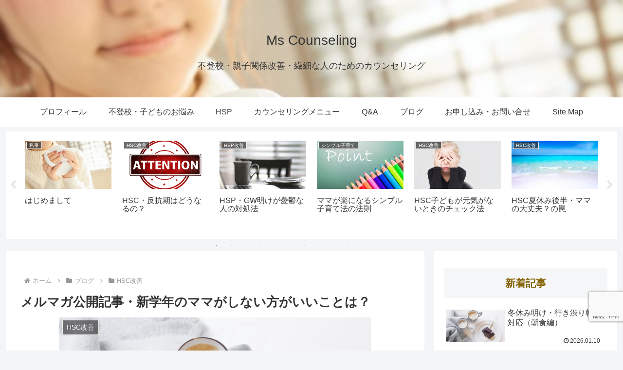

--- FILE ---
content_type: text/html; charset=utf-8
request_url: https://www.google.com/recaptcha/api2/anchor?ar=1&k=6Lew4oEUAAAAAA7xZPuCgEPlLGI6FCnxNbmN4r_D&co=aHR0cHM6Ly9tcy1jb3Vuc2VsaW5nLm5ldDo0NDM.&hl=en&v=PoyoqOPhxBO7pBk68S4YbpHZ&size=invisible&anchor-ms=20000&execute-ms=30000&cb=38riizorvktg
body_size: 48808
content:
<!DOCTYPE HTML><html dir="ltr" lang="en"><head><meta http-equiv="Content-Type" content="text/html; charset=UTF-8">
<meta http-equiv="X-UA-Compatible" content="IE=edge">
<title>reCAPTCHA</title>
<style type="text/css">
/* cyrillic-ext */
@font-face {
  font-family: 'Roboto';
  font-style: normal;
  font-weight: 400;
  font-stretch: 100%;
  src: url(//fonts.gstatic.com/s/roboto/v48/KFO7CnqEu92Fr1ME7kSn66aGLdTylUAMa3GUBHMdazTgWw.woff2) format('woff2');
  unicode-range: U+0460-052F, U+1C80-1C8A, U+20B4, U+2DE0-2DFF, U+A640-A69F, U+FE2E-FE2F;
}
/* cyrillic */
@font-face {
  font-family: 'Roboto';
  font-style: normal;
  font-weight: 400;
  font-stretch: 100%;
  src: url(//fonts.gstatic.com/s/roboto/v48/KFO7CnqEu92Fr1ME7kSn66aGLdTylUAMa3iUBHMdazTgWw.woff2) format('woff2');
  unicode-range: U+0301, U+0400-045F, U+0490-0491, U+04B0-04B1, U+2116;
}
/* greek-ext */
@font-face {
  font-family: 'Roboto';
  font-style: normal;
  font-weight: 400;
  font-stretch: 100%;
  src: url(//fonts.gstatic.com/s/roboto/v48/KFO7CnqEu92Fr1ME7kSn66aGLdTylUAMa3CUBHMdazTgWw.woff2) format('woff2');
  unicode-range: U+1F00-1FFF;
}
/* greek */
@font-face {
  font-family: 'Roboto';
  font-style: normal;
  font-weight: 400;
  font-stretch: 100%;
  src: url(//fonts.gstatic.com/s/roboto/v48/KFO7CnqEu92Fr1ME7kSn66aGLdTylUAMa3-UBHMdazTgWw.woff2) format('woff2');
  unicode-range: U+0370-0377, U+037A-037F, U+0384-038A, U+038C, U+038E-03A1, U+03A3-03FF;
}
/* math */
@font-face {
  font-family: 'Roboto';
  font-style: normal;
  font-weight: 400;
  font-stretch: 100%;
  src: url(//fonts.gstatic.com/s/roboto/v48/KFO7CnqEu92Fr1ME7kSn66aGLdTylUAMawCUBHMdazTgWw.woff2) format('woff2');
  unicode-range: U+0302-0303, U+0305, U+0307-0308, U+0310, U+0312, U+0315, U+031A, U+0326-0327, U+032C, U+032F-0330, U+0332-0333, U+0338, U+033A, U+0346, U+034D, U+0391-03A1, U+03A3-03A9, U+03B1-03C9, U+03D1, U+03D5-03D6, U+03F0-03F1, U+03F4-03F5, U+2016-2017, U+2034-2038, U+203C, U+2040, U+2043, U+2047, U+2050, U+2057, U+205F, U+2070-2071, U+2074-208E, U+2090-209C, U+20D0-20DC, U+20E1, U+20E5-20EF, U+2100-2112, U+2114-2115, U+2117-2121, U+2123-214F, U+2190, U+2192, U+2194-21AE, U+21B0-21E5, U+21F1-21F2, U+21F4-2211, U+2213-2214, U+2216-22FF, U+2308-230B, U+2310, U+2319, U+231C-2321, U+2336-237A, U+237C, U+2395, U+239B-23B7, U+23D0, U+23DC-23E1, U+2474-2475, U+25AF, U+25B3, U+25B7, U+25BD, U+25C1, U+25CA, U+25CC, U+25FB, U+266D-266F, U+27C0-27FF, U+2900-2AFF, U+2B0E-2B11, U+2B30-2B4C, U+2BFE, U+3030, U+FF5B, U+FF5D, U+1D400-1D7FF, U+1EE00-1EEFF;
}
/* symbols */
@font-face {
  font-family: 'Roboto';
  font-style: normal;
  font-weight: 400;
  font-stretch: 100%;
  src: url(//fonts.gstatic.com/s/roboto/v48/KFO7CnqEu92Fr1ME7kSn66aGLdTylUAMaxKUBHMdazTgWw.woff2) format('woff2');
  unicode-range: U+0001-000C, U+000E-001F, U+007F-009F, U+20DD-20E0, U+20E2-20E4, U+2150-218F, U+2190, U+2192, U+2194-2199, U+21AF, U+21E6-21F0, U+21F3, U+2218-2219, U+2299, U+22C4-22C6, U+2300-243F, U+2440-244A, U+2460-24FF, U+25A0-27BF, U+2800-28FF, U+2921-2922, U+2981, U+29BF, U+29EB, U+2B00-2BFF, U+4DC0-4DFF, U+FFF9-FFFB, U+10140-1018E, U+10190-1019C, U+101A0, U+101D0-101FD, U+102E0-102FB, U+10E60-10E7E, U+1D2C0-1D2D3, U+1D2E0-1D37F, U+1F000-1F0FF, U+1F100-1F1AD, U+1F1E6-1F1FF, U+1F30D-1F30F, U+1F315, U+1F31C, U+1F31E, U+1F320-1F32C, U+1F336, U+1F378, U+1F37D, U+1F382, U+1F393-1F39F, U+1F3A7-1F3A8, U+1F3AC-1F3AF, U+1F3C2, U+1F3C4-1F3C6, U+1F3CA-1F3CE, U+1F3D4-1F3E0, U+1F3ED, U+1F3F1-1F3F3, U+1F3F5-1F3F7, U+1F408, U+1F415, U+1F41F, U+1F426, U+1F43F, U+1F441-1F442, U+1F444, U+1F446-1F449, U+1F44C-1F44E, U+1F453, U+1F46A, U+1F47D, U+1F4A3, U+1F4B0, U+1F4B3, U+1F4B9, U+1F4BB, U+1F4BF, U+1F4C8-1F4CB, U+1F4D6, U+1F4DA, U+1F4DF, U+1F4E3-1F4E6, U+1F4EA-1F4ED, U+1F4F7, U+1F4F9-1F4FB, U+1F4FD-1F4FE, U+1F503, U+1F507-1F50B, U+1F50D, U+1F512-1F513, U+1F53E-1F54A, U+1F54F-1F5FA, U+1F610, U+1F650-1F67F, U+1F687, U+1F68D, U+1F691, U+1F694, U+1F698, U+1F6AD, U+1F6B2, U+1F6B9-1F6BA, U+1F6BC, U+1F6C6-1F6CF, U+1F6D3-1F6D7, U+1F6E0-1F6EA, U+1F6F0-1F6F3, U+1F6F7-1F6FC, U+1F700-1F7FF, U+1F800-1F80B, U+1F810-1F847, U+1F850-1F859, U+1F860-1F887, U+1F890-1F8AD, U+1F8B0-1F8BB, U+1F8C0-1F8C1, U+1F900-1F90B, U+1F93B, U+1F946, U+1F984, U+1F996, U+1F9E9, U+1FA00-1FA6F, U+1FA70-1FA7C, U+1FA80-1FA89, U+1FA8F-1FAC6, U+1FACE-1FADC, U+1FADF-1FAE9, U+1FAF0-1FAF8, U+1FB00-1FBFF;
}
/* vietnamese */
@font-face {
  font-family: 'Roboto';
  font-style: normal;
  font-weight: 400;
  font-stretch: 100%;
  src: url(//fonts.gstatic.com/s/roboto/v48/KFO7CnqEu92Fr1ME7kSn66aGLdTylUAMa3OUBHMdazTgWw.woff2) format('woff2');
  unicode-range: U+0102-0103, U+0110-0111, U+0128-0129, U+0168-0169, U+01A0-01A1, U+01AF-01B0, U+0300-0301, U+0303-0304, U+0308-0309, U+0323, U+0329, U+1EA0-1EF9, U+20AB;
}
/* latin-ext */
@font-face {
  font-family: 'Roboto';
  font-style: normal;
  font-weight: 400;
  font-stretch: 100%;
  src: url(//fonts.gstatic.com/s/roboto/v48/KFO7CnqEu92Fr1ME7kSn66aGLdTylUAMa3KUBHMdazTgWw.woff2) format('woff2');
  unicode-range: U+0100-02BA, U+02BD-02C5, U+02C7-02CC, U+02CE-02D7, U+02DD-02FF, U+0304, U+0308, U+0329, U+1D00-1DBF, U+1E00-1E9F, U+1EF2-1EFF, U+2020, U+20A0-20AB, U+20AD-20C0, U+2113, U+2C60-2C7F, U+A720-A7FF;
}
/* latin */
@font-face {
  font-family: 'Roboto';
  font-style: normal;
  font-weight: 400;
  font-stretch: 100%;
  src: url(//fonts.gstatic.com/s/roboto/v48/KFO7CnqEu92Fr1ME7kSn66aGLdTylUAMa3yUBHMdazQ.woff2) format('woff2');
  unicode-range: U+0000-00FF, U+0131, U+0152-0153, U+02BB-02BC, U+02C6, U+02DA, U+02DC, U+0304, U+0308, U+0329, U+2000-206F, U+20AC, U+2122, U+2191, U+2193, U+2212, U+2215, U+FEFF, U+FFFD;
}
/* cyrillic-ext */
@font-face {
  font-family: 'Roboto';
  font-style: normal;
  font-weight: 500;
  font-stretch: 100%;
  src: url(//fonts.gstatic.com/s/roboto/v48/KFO7CnqEu92Fr1ME7kSn66aGLdTylUAMa3GUBHMdazTgWw.woff2) format('woff2');
  unicode-range: U+0460-052F, U+1C80-1C8A, U+20B4, U+2DE0-2DFF, U+A640-A69F, U+FE2E-FE2F;
}
/* cyrillic */
@font-face {
  font-family: 'Roboto';
  font-style: normal;
  font-weight: 500;
  font-stretch: 100%;
  src: url(//fonts.gstatic.com/s/roboto/v48/KFO7CnqEu92Fr1ME7kSn66aGLdTylUAMa3iUBHMdazTgWw.woff2) format('woff2');
  unicode-range: U+0301, U+0400-045F, U+0490-0491, U+04B0-04B1, U+2116;
}
/* greek-ext */
@font-face {
  font-family: 'Roboto';
  font-style: normal;
  font-weight: 500;
  font-stretch: 100%;
  src: url(//fonts.gstatic.com/s/roboto/v48/KFO7CnqEu92Fr1ME7kSn66aGLdTylUAMa3CUBHMdazTgWw.woff2) format('woff2');
  unicode-range: U+1F00-1FFF;
}
/* greek */
@font-face {
  font-family: 'Roboto';
  font-style: normal;
  font-weight: 500;
  font-stretch: 100%;
  src: url(//fonts.gstatic.com/s/roboto/v48/KFO7CnqEu92Fr1ME7kSn66aGLdTylUAMa3-UBHMdazTgWw.woff2) format('woff2');
  unicode-range: U+0370-0377, U+037A-037F, U+0384-038A, U+038C, U+038E-03A1, U+03A3-03FF;
}
/* math */
@font-face {
  font-family: 'Roboto';
  font-style: normal;
  font-weight: 500;
  font-stretch: 100%;
  src: url(//fonts.gstatic.com/s/roboto/v48/KFO7CnqEu92Fr1ME7kSn66aGLdTylUAMawCUBHMdazTgWw.woff2) format('woff2');
  unicode-range: U+0302-0303, U+0305, U+0307-0308, U+0310, U+0312, U+0315, U+031A, U+0326-0327, U+032C, U+032F-0330, U+0332-0333, U+0338, U+033A, U+0346, U+034D, U+0391-03A1, U+03A3-03A9, U+03B1-03C9, U+03D1, U+03D5-03D6, U+03F0-03F1, U+03F4-03F5, U+2016-2017, U+2034-2038, U+203C, U+2040, U+2043, U+2047, U+2050, U+2057, U+205F, U+2070-2071, U+2074-208E, U+2090-209C, U+20D0-20DC, U+20E1, U+20E5-20EF, U+2100-2112, U+2114-2115, U+2117-2121, U+2123-214F, U+2190, U+2192, U+2194-21AE, U+21B0-21E5, U+21F1-21F2, U+21F4-2211, U+2213-2214, U+2216-22FF, U+2308-230B, U+2310, U+2319, U+231C-2321, U+2336-237A, U+237C, U+2395, U+239B-23B7, U+23D0, U+23DC-23E1, U+2474-2475, U+25AF, U+25B3, U+25B7, U+25BD, U+25C1, U+25CA, U+25CC, U+25FB, U+266D-266F, U+27C0-27FF, U+2900-2AFF, U+2B0E-2B11, U+2B30-2B4C, U+2BFE, U+3030, U+FF5B, U+FF5D, U+1D400-1D7FF, U+1EE00-1EEFF;
}
/* symbols */
@font-face {
  font-family: 'Roboto';
  font-style: normal;
  font-weight: 500;
  font-stretch: 100%;
  src: url(//fonts.gstatic.com/s/roboto/v48/KFO7CnqEu92Fr1ME7kSn66aGLdTylUAMaxKUBHMdazTgWw.woff2) format('woff2');
  unicode-range: U+0001-000C, U+000E-001F, U+007F-009F, U+20DD-20E0, U+20E2-20E4, U+2150-218F, U+2190, U+2192, U+2194-2199, U+21AF, U+21E6-21F0, U+21F3, U+2218-2219, U+2299, U+22C4-22C6, U+2300-243F, U+2440-244A, U+2460-24FF, U+25A0-27BF, U+2800-28FF, U+2921-2922, U+2981, U+29BF, U+29EB, U+2B00-2BFF, U+4DC0-4DFF, U+FFF9-FFFB, U+10140-1018E, U+10190-1019C, U+101A0, U+101D0-101FD, U+102E0-102FB, U+10E60-10E7E, U+1D2C0-1D2D3, U+1D2E0-1D37F, U+1F000-1F0FF, U+1F100-1F1AD, U+1F1E6-1F1FF, U+1F30D-1F30F, U+1F315, U+1F31C, U+1F31E, U+1F320-1F32C, U+1F336, U+1F378, U+1F37D, U+1F382, U+1F393-1F39F, U+1F3A7-1F3A8, U+1F3AC-1F3AF, U+1F3C2, U+1F3C4-1F3C6, U+1F3CA-1F3CE, U+1F3D4-1F3E0, U+1F3ED, U+1F3F1-1F3F3, U+1F3F5-1F3F7, U+1F408, U+1F415, U+1F41F, U+1F426, U+1F43F, U+1F441-1F442, U+1F444, U+1F446-1F449, U+1F44C-1F44E, U+1F453, U+1F46A, U+1F47D, U+1F4A3, U+1F4B0, U+1F4B3, U+1F4B9, U+1F4BB, U+1F4BF, U+1F4C8-1F4CB, U+1F4D6, U+1F4DA, U+1F4DF, U+1F4E3-1F4E6, U+1F4EA-1F4ED, U+1F4F7, U+1F4F9-1F4FB, U+1F4FD-1F4FE, U+1F503, U+1F507-1F50B, U+1F50D, U+1F512-1F513, U+1F53E-1F54A, U+1F54F-1F5FA, U+1F610, U+1F650-1F67F, U+1F687, U+1F68D, U+1F691, U+1F694, U+1F698, U+1F6AD, U+1F6B2, U+1F6B9-1F6BA, U+1F6BC, U+1F6C6-1F6CF, U+1F6D3-1F6D7, U+1F6E0-1F6EA, U+1F6F0-1F6F3, U+1F6F7-1F6FC, U+1F700-1F7FF, U+1F800-1F80B, U+1F810-1F847, U+1F850-1F859, U+1F860-1F887, U+1F890-1F8AD, U+1F8B0-1F8BB, U+1F8C0-1F8C1, U+1F900-1F90B, U+1F93B, U+1F946, U+1F984, U+1F996, U+1F9E9, U+1FA00-1FA6F, U+1FA70-1FA7C, U+1FA80-1FA89, U+1FA8F-1FAC6, U+1FACE-1FADC, U+1FADF-1FAE9, U+1FAF0-1FAF8, U+1FB00-1FBFF;
}
/* vietnamese */
@font-face {
  font-family: 'Roboto';
  font-style: normal;
  font-weight: 500;
  font-stretch: 100%;
  src: url(//fonts.gstatic.com/s/roboto/v48/KFO7CnqEu92Fr1ME7kSn66aGLdTylUAMa3OUBHMdazTgWw.woff2) format('woff2');
  unicode-range: U+0102-0103, U+0110-0111, U+0128-0129, U+0168-0169, U+01A0-01A1, U+01AF-01B0, U+0300-0301, U+0303-0304, U+0308-0309, U+0323, U+0329, U+1EA0-1EF9, U+20AB;
}
/* latin-ext */
@font-face {
  font-family: 'Roboto';
  font-style: normal;
  font-weight: 500;
  font-stretch: 100%;
  src: url(//fonts.gstatic.com/s/roboto/v48/KFO7CnqEu92Fr1ME7kSn66aGLdTylUAMa3KUBHMdazTgWw.woff2) format('woff2');
  unicode-range: U+0100-02BA, U+02BD-02C5, U+02C7-02CC, U+02CE-02D7, U+02DD-02FF, U+0304, U+0308, U+0329, U+1D00-1DBF, U+1E00-1E9F, U+1EF2-1EFF, U+2020, U+20A0-20AB, U+20AD-20C0, U+2113, U+2C60-2C7F, U+A720-A7FF;
}
/* latin */
@font-face {
  font-family: 'Roboto';
  font-style: normal;
  font-weight: 500;
  font-stretch: 100%;
  src: url(//fonts.gstatic.com/s/roboto/v48/KFO7CnqEu92Fr1ME7kSn66aGLdTylUAMa3yUBHMdazQ.woff2) format('woff2');
  unicode-range: U+0000-00FF, U+0131, U+0152-0153, U+02BB-02BC, U+02C6, U+02DA, U+02DC, U+0304, U+0308, U+0329, U+2000-206F, U+20AC, U+2122, U+2191, U+2193, U+2212, U+2215, U+FEFF, U+FFFD;
}
/* cyrillic-ext */
@font-face {
  font-family: 'Roboto';
  font-style: normal;
  font-weight: 900;
  font-stretch: 100%;
  src: url(//fonts.gstatic.com/s/roboto/v48/KFO7CnqEu92Fr1ME7kSn66aGLdTylUAMa3GUBHMdazTgWw.woff2) format('woff2');
  unicode-range: U+0460-052F, U+1C80-1C8A, U+20B4, U+2DE0-2DFF, U+A640-A69F, U+FE2E-FE2F;
}
/* cyrillic */
@font-face {
  font-family: 'Roboto';
  font-style: normal;
  font-weight: 900;
  font-stretch: 100%;
  src: url(//fonts.gstatic.com/s/roboto/v48/KFO7CnqEu92Fr1ME7kSn66aGLdTylUAMa3iUBHMdazTgWw.woff2) format('woff2');
  unicode-range: U+0301, U+0400-045F, U+0490-0491, U+04B0-04B1, U+2116;
}
/* greek-ext */
@font-face {
  font-family: 'Roboto';
  font-style: normal;
  font-weight: 900;
  font-stretch: 100%;
  src: url(//fonts.gstatic.com/s/roboto/v48/KFO7CnqEu92Fr1ME7kSn66aGLdTylUAMa3CUBHMdazTgWw.woff2) format('woff2');
  unicode-range: U+1F00-1FFF;
}
/* greek */
@font-face {
  font-family: 'Roboto';
  font-style: normal;
  font-weight: 900;
  font-stretch: 100%;
  src: url(//fonts.gstatic.com/s/roboto/v48/KFO7CnqEu92Fr1ME7kSn66aGLdTylUAMa3-UBHMdazTgWw.woff2) format('woff2');
  unicode-range: U+0370-0377, U+037A-037F, U+0384-038A, U+038C, U+038E-03A1, U+03A3-03FF;
}
/* math */
@font-face {
  font-family: 'Roboto';
  font-style: normal;
  font-weight: 900;
  font-stretch: 100%;
  src: url(//fonts.gstatic.com/s/roboto/v48/KFO7CnqEu92Fr1ME7kSn66aGLdTylUAMawCUBHMdazTgWw.woff2) format('woff2');
  unicode-range: U+0302-0303, U+0305, U+0307-0308, U+0310, U+0312, U+0315, U+031A, U+0326-0327, U+032C, U+032F-0330, U+0332-0333, U+0338, U+033A, U+0346, U+034D, U+0391-03A1, U+03A3-03A9, U+03B1-03C9, U+03D1, U+03D5-03D6, U+03F0-03F1, U+03F4-03F5, U+2016-2017, U+2034-2038, U+203C, U+2040, U+2043, U+2047, U+2050, U+2057, U+205F, U+2070-2071, U+2074-208E, U+2090-209C, U+20D0-20DC, U+20E1, U+20E5-20EF, U+2100-2112, U+2114-2115, U+2117-2121, U+2123-214F, U+2190, U+2192, U+2194-21AE, U+21B0-21E5, U+21F1-21F2, U+21F4-2211, U+2213-2214, U+2216-22FF, U+2308-230B, U+2310, U+2319, U+231C-2321, U+2336-237A, U+237C, U+2395, U+239B-23B7, U+23D0, U+23DC-23E1, U+2474-2475, U+25AF, U+25B3, U+25B7, U+25BD, U+25C1, U+25CA, U+25CC, U+25FB, U+266D-266F, U+27C0-27FF, U+2900-2AFF, U+2B0E-2B11, U+2B30-2B4C, U+2BFE, U+3030, U+FF5B, U+FF5D, U+1D400-1D7FF, U+1EE00-1EEFF;
}
/* symbols */
@font-face {
  font-family: 'Roboto';
  font-style: normal;
  font-weight: 900;
  font-stretch: 100%;
  src: url(//fonts.gstatic.com/s/roboto/v48/KFO7CnqEu92Fr1ME7kSn66aGLdTylUAMaxKUBHMdazTgWw.woff2) format('woff2');
  unicode-range: U+0001-000C, U+000E-001F, U+007F-009F, U+20DD-20E0, U+20E2-20E4, U+2150-218F, U+2190, U+2192, U+2194-2199, U+21AF, U+21E6-21F0, U+21F3, U+2218-2219, U+2299, U+22C4-22C6, U+2300-243F, U+2440-244A, U+2460-24FF, U+25A0-27BF, U+2800-28FF, U+2921-2922, U+2981, U+29BF, U+29EB, U+2B00-2BFF, U+4DC0-4DFF, U+FFF9-FFFB, U+10140-1018E, U+10190-1019C, U+101A0, U+101D0-101FD, U+102E0-102FB, U+10E60-10E7E, U+1D2C0-1D2D3, U+1D2E0-1D37F, U+1F000-1F0FF, U+1F100-1F1AD, U+1F1E6-1F1FF, U+1F30D-1F30F, U+1F315, U+1F31C, U+1F31E, U+1F320-1F32C, U+1F336, U+1F378, U+1F37D, U+1F382, U+1F393-1F39F, U+1F3A7-1F3A8, U+1F3AC-1F3AF, U+1F3C2, U+1F3C4-1F3C6, U+1F3CA-1F3CE, U+1F3D4-1F3E0, U+1F3ED, U+1F3F1-1F3F3, U+1F3F5-1F3F7, U+1F408, U+1F415, U+1F41F, U+1F426, U+1F43F, U+1F441-1F442, U+1F444, U+1F446-1F449, U+1F44C-1F44E, U+1F453, U+1F46A, U+1F47D, U+1F4A3, U+1F4B0, U+1F4B3, U+1F4B9, U+1F4BB, U+1F4BF, U+1F4C8-1F4CB, U+1F4D6, U+1F4DA, U+1F4DF, U+1F4E3-1F4E6, U+1F4EA-1F4ED, U+1F4F7, U+1F4F9-1F4FB, U+1F4FD-1F4FE, U+1F503, U+1F507-1F50B, U+1F50D, U+1F512-1F513, U+1F53E-1F54A, U+1F54F-1F5FA, U+1F610, U+1F650-1F67F, U+1F687, U+1F68D, U+1F691, U+1F694, U+1F698, U+1F6AD, U+1F6B2, U+1F6B9-1F6BA, U+1F6BC, U+1F6C6-1F6CF, U+1F6D3-1F6D7, U+1F6E0-1F6EA, U+1F6F0-1F6F3, U+1F6F7-1F6FC, U+1F700-1F7FF, U+1F800-1F80B, U+1F810-1F847, U+1F850-1F859, U+1F860-1F887, U+1F890-1F8AD, U+1F8B0-1F8BB, U+1F8C0-1F8C1, U+1F900-1F90B, U+1F93B, U+1F946, U+1F984, U+1F996, U+1F9E9, U+1FA00-1FA6F, U+1FA70-1FA7C, U+1FA80-1FA89, U+1FA8F-1FAC6, U+1FACE-1FADC, U+1FADF-1FAE9, U+1FAF0-1FAF8, U+1FB00-1FBFF;
}
/* vietnamese */
@font-face {
  font-family: 'Roboto';
  font-style: normal;
  font-weight: 900;
  font-stretch: 100%;
  src: url(//fonts.gstatic.com/s/roboto/v48/KFO7CnqEu92Fr1ME7kSn66aGLdTylUAMa3OUBHMdazTgWw.woff2) format('woff2');
  unicode-range: U+0102-0103, U+0110-0111, U+0128-0129, U+0168-0169, U+01A0-01A1, U+01AF-01B0, U+0300-0301, U+0303-0304, U+0308-0309, U+0323, U+0329, U+1EA0-1EF9, U+20AB;
}
/* latin-ext */
@font-face {
  font-family: 'Roboto';
  font-style: normal;
  font-weight: 900;
  font-stretch: 100%;
  src: url(//fonts.gstatic.com/s/roboto/v48/KFO7CnqEu92Fr1ME7kSn66aGLdTylUAMa3KUBHMdazTgWw.woff2) format('woff2');
  unicode-range: U+0100-02BA, U+02BD-02C5, U+02C7-02CC, U+02CE-02D7, U+02DD-02FF, U+0304, U+0308, U+0329, U+1D00-1DBF, U+1E00-1E9F, U+1EF2-1EFF, U+2020, U+20A0-20AB, U+20AD-20C0, U+2113, U+2C60-2C7F, U+A720-A7FF;
}
/* latin */
@font-face {
  font-family: 'Roboto';
  font-style: normal;
  font-weight: 900;
  font-stretch: 100%;
  src: url(//fonts.gstatic.com/s/roboto/v48/KFO7CnqEu92Fr1ME7kSn66aGLdTylUAMa3yUBHMdazQ.woff2) format('woff2');
  unicode-range: U+0000-00FF, U+0131, U+0152-0153, U+02BB-02BC, U+02C6, U+02DA, U+02DC, U+0304, U+0308, U+0329, U+2000-206F, U+20AC, U+2122, U+2191, U+2193, U+2212, U+2215, U+FEFF, U+FFFD;
}

</style>
<link rel="stylesheet" type="text/css" href="https://www.gstatic.com/recaptcha/releases/PoyoqOPhxBO7pBk68S4YbpHZ/styles__ltr.css">
<script nonce="xz1AwBDlQBjXt_cMDHo7dg" type="text/javascript">window['__recaptcha_api'] = 'https://www.google.com/recaptcha/api2/';</script>
<script type="text/javascript" src="https://www.gstatic.com/recaptcha/releases/PoyoqOPhxBO7pBk68S4YbpHZ/recaptcha__en.js" nonce="xz1AwBDlQBjXt_cMDHo7dg">
      
    </script></head>
<body><div id="rc-anchor-alert" class="rc-anchor-alert"></div>
<input type="hidden" id="recaptcha-token" value="[base64]">
<script type="text/javascript" nonce="xz1AwBDlQBjXt_cMDHo7dg">
      recaptcha.anchor.Main.init("[\x22ainput\x22,[\x22bgdata\x22,\x22\x22,\[base64]/[base64]/UltIKytdPWE6KGE8MjA0OD9SW0grK109YT4+NnwxOTI6KChhJjY0NTEyKT09NTUyOTYmJnErMTxoLmxlbmd0aCYmKGguY2hhckNvZGVBdChxKzEpJjY0NTEyKT09NTYzMjA/[base64]/MjU1OlI/[base64]/[base64]/[base64]/[base64]/[base64]/[base64]/[base64]/[base64]/[base64]/[base64]\x22,\[base64]\x22,\x22wrITw5FBw6PDkn/[base64]/DqsKjw7PDthzCh8KCw5rCgmDDqsKewqk/TVdNAk4mwpzDn8O3awHDuhETdMOGw69qw4wQw6dROmnCh8OZJU7CrMKBAMOHw7bDvQdYw7/CrFplwqZhwq/DgRfDjsOGwotEGcKHwqvDrcOZw7rCnMKhwopkFwXDsBN8a8O+wo/CqcK4w6PDssKUw6jCh8KmB8OaSHDCssOkwqwnC0Z8LcOlIH/CqcKkwpLCi8OHS8KjwrvDqUXDkMKGwqbDjld2w4vCvMK7MsO0NsOWVElKCMKnVi1vJi7ClXV9w6ZgPwlyG8OIw4/DuXPDu1TDrsOjGMOGWcO8wqfCtMKXwo3CkCcow6JKw70SdmccwoHDp8KrN24jSsOdwrxJQcKnwrDCvzDDlsKRFcKTeMKzasKLWcKmw4xXwrJYw48Pw64JwrELeTfDkxfCg0Fvw7Atw7Y8PC/Cs8K7woLCrsOZP3TDqTTDj8KlwrjCjhJVw7rDjMKqK8KdYcOewqzDpUpcwpfCqCvDnMOSwpTCqMKkFMKyMBc1w5DCo3tIwogtwpVWO2dsbHPDvsOrwrRBdgxLw6/CrCXDijDDsQYmPndULQADwo50w4fCksOSwp3Cn8K9ZcOlw5cWwo0fwrEswpfDksOJwpjDvMKhPsKbCjs1Wn5KX8Ojw71fw7MSwrc6wrDCtiw+bHlUd8KLP8KBSlzCuMOIYG5wwqXCocOHwo7CjHHDlU3ClMOxwpvChcKxw5M/wrbDgcOOw5rClj92OMKhwpLDrcKvw5QQeMO5w77CocOAwoAEDsO9EgbCg08ywoDCg8OBLEnDjz1Ww51xZCp5d3jChMOSeDMDw4RCwoMoVS5NanIkw5jDoMK9wpVvwoYCLHUPTsKyPBhIGcKzwpPCssKnWMO4WsO0w4rCtMKJNsObEsKEw6cLwro0wrrCmMKnw5w/wo5qw6HDm8KDI8K/bcKBVxHDoMKNw6AXGkXCosOtNG3DrwnDq3LCqUgfbz/[base64]/CtQDClMOTbcK5wqo+OTTDiMKvGUYFwrPCjcOcw6DCtMKCbsOgwqdKHUTCt8OrdWcNw7TCr3jCp8KWw57DgT/[base64]/w78DV2rDq8OowrXDnMOiwqZhLMOhKMKuA8OiXcKxwql8w51iB8OwwpkdwoHDryEaGsKcAcK7BcKwUT/CosKSbTrCpsKpwpjDsGzCpWw3WsOvwprCqBQdaiJ2wqXCsMKMwocow5AawoXCnT4vw5rDjMOswosHG23Dk8O0LVJqAH7DucKHw702w6l7NcOTT2rCrH02QcKHwqDDi1VVG1gsw4rCtAo8wqV3wobCg07Dq0ddFcKreH7CqsKBwpk/RCHDkATCgxtiwoTDl8KVX8OYw4ZUw4TCisKECFwWNcO1w67CjMKfZ8O9eRjDvG8DQ8Krw63CshBjw54iwp0AcXDDocOzcijDiF1UdsOVw68gZmbCpH/DvsKVw6HDmTvCvsKkw6xYwoLDrSxXKlk7GWhCw7Mzw43ChDbCqCjDnGZdw5xmA0cMFjjDlcOYJ8Oaw5gkNyRvYTjDvcKub1BPeGMUcsOZB8KABTxacijCkMOpeMKPEltVTARyXgQnwp/DvhlEJcKqwoDCoQ3CgCBnw60swoUvMVgvw7fChHHCs17DssKyw7t4w6YufsOHw4sjwpfCr8KNEXPDoMOdZ8KLEMK1w4HDi8Onw6nCgRHDkh8gJyLCon9RFGHClMOew5oewoTDvcKHwrzDuQ80wrAYHk7DgRoHwqHDiRXDp2UswpvDhlXDvAfCrMKAw44uK8OnGMKtw7/[base64]/DisO/w6LCisOQZGBcWRDCjX7CusKrAijDpBXDpSjCq8Orw5pcwqZyw4fCtMKawr/CmsK/UibDq8KSw71FAEYRwr89fsOdD8KPYsKkwp9IwpfDu8O9w6d1f8O/wrrDrTMBw4jDhcO4fcOpwpkLWcO9UcK+OcOYfsOXw4/DllHCssKsLcK7YBvCrV3DrlcxwoF7w6rDvm7ChG3CrcKdccO3djPDj8KhOsKycMO8NCTCsMOQwrzDoHNQAcOHPMKJw6zDvQXDtcORwpLCosKZa8Olw6TDp8Opw6PDkAkRWsKFdsOoRCQ/W8OEZAbDlxTDp8KvUMK0fMKXwp7CjcKvIg3CiMKdwpLCiXtuw7HCsEQpasKDWSxLw47CrQ/DusOxw5nCnsODwrJ4GcOEwr3CgcKzFcOkwrkzwoXDhcOIwpvCncKpCzo6wrpNeXfDolbCu3jCk2DDt0HDqMOGRw8Sw5jCt3LDgwMkaA7DjMOLLcO4wq/[base64]/[base64]/Dt2xtJcO/woXCjMKqwpRlw4vDmm1gK8OSc8KRwokTw5HCpsOcwrjCpcKdw67CqsOsc2rCkjJQSsKxIHh/QcOTEsKwwoPDmMOLRQ7CqlLDgwzChDlXwo0Nw7tEOcKMwpjDpWBNHAVjw58GPy9nwr7Dn1lPw5YZw4FRwp5MHsOMTnEuwpnDh2vCh8OJwrjClsKGwpZHMXfCjUcew7/Dp8KkwroHwr8owo7DkmTDq0vCrsK+ccKkwq81Slx3PcOBWsKRYg5yZGF6dsOKPMONecO/w7leLCtxwq/CqcOIS8OwOMK/w4zCisOhwpnCt1XDvSsKXsOVA8KDPsOjIMOhK8K9w4cmwoRfwqbDpsOJZGsQesK+wonCjnzDg0ojOsK/AzkcC0PDskAYHF3DsSDDp8OVw4jCiUNCwozCpkAoY1F9TMOEwoIpw4R7w6NAIzPCoEUZw41Aex3CixfDjBTDj8Ohw53CmwlCD8OCwqDClMOQH3ANUEBNwqc8I8Ocw5LCm1dawrkjShwaw6RUw4/CgyUiXzhXw5puSsOqIsKgwrnDm8Kbw5dJw7zChCjDlcO5wrs/[base64]/CpMOSfcK1cUbDpTLCtMKLe8Ouw7xNwrjDvcKqJm7CmcOIfFhywr1KSBfDs3bDplXDhmHCtDQ2wrAewoxxw6JSw78Dw7/DqsOsE8KHVsKGw5vClMOnwpJTQMOhODnCv8Oew7rCtsK5woU9HUbCu0TCksOPbDwNw6vDlcKNVTvCr1TDpR5Fw5HCr8OwaUtsU2Ybwr4Pw57Ckykaw7h4dsOpwoE9w7czw6LCqhBqw41iwqHDpndQO8K7C8KCFmrDij97EMO8w6RKwpLCqmoMwpYKw6U+B8KKwpJowq/Dl8OYw75jQWLCg3vCkcOvZ3LCusOQNnPCs8OZwooifmkDMjlTwrE4PsKXEEt3PFATFsO9JcKvw6k1YwXDom4Uw606wpF5w4PDnGzCl8OIdHcSBsKyNXFzNxXDmUV8dsKUw5UVO8KQZkfCkxQMLQ/[base64]/ScKCw6UZwrMtw6lyVlXCi8OeFlXCr8KYLUkcwpbCkRccc3fCgMOaw6BYw6kiERAvWMOKwq7Djn7Dg8OCSsKsWMKbNcOmQnXCrsOAw5TDsGgHw5LDosODwrTCtypRwpLCg8KmwrZow7dlw6nCogNHFh3ClMKWY8Ouw64Aw6/DugnDt0oZw7lxw7DCqz3DhCJOAcOgOFXDi8KMGC7DugElIsKEwovDh8KXXMKvMWxuw6YPMcKkw4LCkMKxw7jChsKPRh46wpfCpyhzVcKlw47CgSI2Fi/Dn8KnwrsTw6vDo312GsKRwpzCvSfDiH1Vwo7Dv8OPw4XCs8OBw7liYcObQ1kZbcOGFktZHzNxw6XDsT5FwohmwoRFw6zDvAcNwrnCqCsqwrhNwp5Zeh7DlsKzwpNGw752EUBFw6JJw4/CgsO5GwFQFE7DgkbChcKhwqfDkCsiwp8Uw5XDhmvDgcKcw7jCmX1Mw7Fdw5wcdsKGw7bDugbDqSAtImI9wrnCpBvDgnXCmgxvwqTCtibCrlw7w5wJw5LDiibCkMKoa8KNwrfDj8OAwrwRMhVyw7FlHcKzwq7DpE3DqcKKwqk0wojCjsK4w6/[base64]/bMOuwr87OC3CjcKRw5PCgcObwqzCgFHCisOfw4DCnhrDpMKuw5zCnMK8w7JQBARUIMOGwr0awrdHJMOxIx8xQMKlKznDgMK+CcKrw5DCgAfCngR0ZGN7w6HDsiMCR3bCpcKnLA/[base64]/[base64]/[base64]/CoUzCkUDCmsOZQMO9WsK/dHfDgMKew4/Cv8O7e8KGw53Dg8OHf8KSAsK9CcOWwpoEWMOZA8Oaw7fDlcK5wrEwwqZ/wrxTw60Dw5LCl8Oaw4rDj8OJcz8yZzBmdRFswrtWw4vDjMOBw43DmGnCs8O7TR0bwpgWKll8wphLTBHCpSvCgQBowoppw7sVwqlFw4UAw73Dlgh6aMOww67DqDg7wqrCj3DDr8K4V8KBw7jDicK4woDDlsO+w4/DtiDCmk8mw6/CmFIoIsOkw4UVw5LCogvDpMOwWMKAwpjDuMOTCsKUwqNpOTLDu8OcOUl1Y09NPWFcFFDDtsOvWlkHw44FwpEQJxVHwqXDp8OLZxF1SsKrNENPWQcRc8OOU8O6JsKKDMKRwqslw6kSw6gXwr9gw6sIbk8DNVhQwoA4REPDjsKpw6NHwr/ChWvCqArDm8KawrbDnhDDjcK9RMOHw750wqHDh2JjBC0DZsKgNANeC8OaXsKoVB3ChQvDpMO1OhYSwr4Rw7ZEwr/[base64]/[base64]/CgcOcwrpKw5HDsgfDr8KmwroWJFRtwrcUdcKzw4zChzjDs1vDjUPCg8OGw6ImwpLDlsKpw6zDrjdyOcOHwq3DtcO2woskKBvCs8OzwqRKesKEw6TCrsObw4vDlcKkw7HDhRrDpcKKwo9Gw7M4w60ZCMO3dsKIwr0ddcKXw5XChsKzw6gXbwI0eF/DqkvCphXDoUjCj3AMZsKiVcO9C8K1SDRlw7UXLTHCj2/[base64]/wrTDs8Krw4HDocOHfcO1wpYuVsK9UMKSwpPCgi43HwLCr1TCgF/Dj8KRw5fDh8ODwrU5w48BVRfDqgDClH7CsjDDicOuw7VyKsK2wqF8ScKiMcOhJsOpw4fDuMKcw75Jwopvw7/DmnMbw48nwoLDrwx9QMOBT8Ozw57Dr8OvdhtowqnDiRRrSgtLA3PCrMKzVsKMOAsGW8OtAMKKwq7DjMKFwpLDksKpYErChMOOVMOow6bDmsOoaEnDrnUjw5bDjMOVVCrCmcOiwqXDmXfCkcK+dsOzVcO1YcKDwpzCgsOkJMORwol/w5RlHMOuw6VjwqgWfk5Vwrhlw43DpcOXwqtFwrTCrcOXwoZYw57Dv1jDscOfwojDpnUXZsK9w47DiF92w41+dsOEw74MA8KOICh3w7ILZMOtFicHw71JwrxjwrF6UDxeTS7DpsORfgHCixA0w6DDrMKJw4nDl3vDtjfDnMKVwp4BwofDpzZsOMOBwqwQwoPCk0/DsgLCk8Kxw7PCrUXCvMOfwrHDm2vDscOLwrnCusKgwp3DmwAkAcOpwpkfw5HCqsOqYkfClMOJWELDuCTDnT42w6nDtDTDjC3DusKcTB7Cg8K3woM3S8KKTFETMw/CrVc2wo0AVh3DtR/CusOSw7N0w4Bqw7Q6B8O7wqw6KcKBw6x9f2cywqfDicK4B8KXNQ86wopJRcK+wphDFR5Kw6LDgMOaw7g/XGTCgcOAAsORwofCk8K+w7vDiSbCkcK5HCLDrnjCrlXDqTZcE8KpwqvChzHCtFwBZy7DkgM7w6/Dh8ORBQcawpBcwo1tw6XDuMKIw5RawrcowqrClcK9I8Ood8KDE8KKwr3Cm8KFwrMWccOQcz1rw6HChMOdN2F/L0JJX0xZw5bCgn0UPjRZE3rDnW3DsDPCtSoXwqTDqWgsw4jConjChMO+w4JFRAsbR8K/EUbDuMOuwo4YTDfCjnMDw7nDjMKSe8OyCirDmRcjw7oWwoB+LMOiBcOXw6bCnMOTwpB8Gn5scVjCkB3DoDzDssOEw7APdcKLwoDDnEwuBlPDvmXDoMKww6PDmh0Zwq/CvsOiOsKaBBk9w4zCoGkbwrxOfcOcw4DCjEXCvsK2wr8fGsKYw6nCqwPDiwLDhMKdbQB/wpMfE01DYMK8woIrEQLCnMOWwqIaw4vDgMKgGk0Hw7JPw53DucOWXiJaasKnZ1dCwoRPwr7Cp3F6A8OOw4IyLXVTHyofIF5Pw7MzOsKCOsKvYHLCqMOOay/DjhjDu8OXVsOqJyUDbcOew69cZMOrLlzDhMOVIMKcw6tTwrk4VVPCqsOaFsK8SkXCpsKgw48jw4oJw4zDlMOAw71nf3I2WMKxw4wZM8OFwpAdwptzwr5DPMKAcHfCj8KaC8OBQcOaGDPCvMORwrTCi8OcXHBrw4fDqCl2X1zCgQrCvw8Fw63CoC/Cowt2aULCk0NGwr/DmMOYwoDDrwYsw4jDm8ORw4LCqAEAIcKhwotbwptKE8O3PELCi8KxPMKaKlDDi8KrwqEJwpQPOMKHwq3CjQMiw5fDt8OELznCmTs8w4tKw4bDvsOEw71owoTCnnsRw4Q8w7c+bW7DlcOCCsOwZ8O7NcKBTcKXIGFdbQBES2bCpMOmw4jCjnxJwptvwoXDvsO6T8K/wpbCpTgfwrplTkPDnnPDvEIOw74KMT/DoQ4pwrRVw5tyBsKOSnlUw6MDVcO1K259w6pMw43CqEhQw5Bkw6NIw6XDgTEWJB52J8KAEMKAccKbJG0Rc8OmwrPCkcOTwpw6GcKUCMKMw7jDnMOZMMOBw7fDq352J8KEClo6Y8O0wrpaRS/DpcKiwoAPf25uw7JGd8Ohw5VZYcOMw7rDuVEhOlEMw41gwpseOjQUfsO/I8K5LAjCmMOFwpPChhteKsKzC0Uuwr/CnsKRLMKKUMK/wq1swofCjxkawok5T1XDuT8bw4swQGfCvcOlSAl/[base64]/X8OGcQ5uCsKaw7HDu8KWEBx5fTICwpLDvgnCskXCucOKaTIPLcKnM8OTwp5qAsOqw53CuAnDsC3CtzLCoWxSwpUuSmByw77ChMKgcFjDg8OQw7PCmUB2wpEqw6fDjg7Dp8KsNMKHworDs8Kaw5jCnVHChcO2wplJKlfDncKrwo7Dkyx9w7llAh/DqwltTsOOw6DDgn8Bw6owDQzDusK+f2ojdVwrwo7CmMKwXB3DpTdlwpsYw5fCq8Oce8OVJsK7w6F0w6ETLMKHwo3DrsKiEgnCn3HDhhwrwrHCqj9VD8KcSDsIC0xWwpzCjcKqJzdNfRLDrsKJwoNdw4rCrMOIU8OyF8KBw6TCgl1HGH/DjysXwoYTw6LDjMKsdjBjwpTCu2hyw57Cg8OLPcOPW8KmdAV9w7DDoi7CrV3DoV0rZcOpw7ZWenY2woBSf3TClg0UKsK5wq3CsQZQw47CmxzCh8Oswp7DvRrDkMKBBcKNw4nCnSzDqcOVwpHCoXPCviZ9wos/[base64]/[base64]/DrMOOIMO6woVeHsO5GnfDrh95wr/[base64]/AMOWw5Vpwr8Qw5gIwoEZYXxEXsOwTsK2wptNw6BCwqnDjsKTNMOOwrpqMUs9E8KZw75YTDAQUjIBw4jDmcO/[base64]/DkEJXesOCw6fDm8KkZXFswpnDp2bDrE3CrSnCuMKJJAtNPcKNQMOGw656w5HCmF7CscOgw4/CssOfw6UOYU9pcMOTBhrCksOkJDkmw6MAwrTDqMOXw6bCncOywrfCghplw4fCh8K7wqF8wr7DjQdywp/CuMKJw4oWwrM2DcKxN8OKw7fDlGp7RWpbwp3Dg8KdwrPCqlbCvnnDuTPCuFfCrjrDuGctwpYNaD/CiMKgw6zCtMK8wpdENTbCn8K0w6nDtV0KGsORw7DCvwADwqZqKggMwrkqO3PDj303w5c9Ik91wpzCmlgRwrVgC8KXVwLDoVXCs8O4w5PDr8KLXsKdwpQOwr/CksKzwp17JcOuwpjCusKLF8KedgXDjMOmXw/Dkxc9bMKLw4bCgsKfUcOUe8K0wqjCr3nCpQrCsRLCijrCvcO8bzIOw5VXw6PDhMKfPlXDhnfCgi0gw4zCnMKrH8OIwrAhw7tZwqzClcOJVsOoKGPCrsKFw4zDvy3Cp3HCs8Kaw7tWLMO6fWtGQsKOH8KjIMOoKwx/RMKTw4ApE0jCr8KGQcOUw7AFwqxPSHRkwp5CwpXDj8KmR8KKwoRJw4zDvcKhwoTCjUg+BsKtwozDuBXDqcKcw4EdwqtvwpfCj8O7w7XClSpGw5hmwr15w7LCpzrDsUJFAllEF8KVwo0RRMO8w5DDlGbDicOmw6FKfsOIUH3DvcKKMyd2YAMtwp1WwrBvVB/DjMOGe1PDtMKuMnIgwp0pLcOvw73DjAjCilPDkwnDrMKZw4PCgcOYTcKSYD7Dv3pqw6NPTMOTw4g/[base64]/GGxVw4YUw5TDnsOnOsOGeU5TF8KUQiDDoE/DrFDDpsK2McOdw4MhG8OZw5LCrxg7wrvCt8Ohb8KuwojCoy/DoXZiwooLw7Y+wrtCwpcQw6BxVMOoR8KNw6DDuMOkGMKsNR3CnRQrcMOGwoPDkMOPw5BCSsOwH8Otwo7DhMO8c04Ewo7DjnXCmsOnf8Ojwo/CtEnCqh9kOsOoOTEMNcOMwqJhw4I2wrTCssOmNiBYw7jCpiTCu8KNLzUhw6DCtGXDlcOFwrPDtFjDmEY+DlTDmyo8BMKcwq/ClCPDssOkBXjCrxxIFklfWMKQSkjCksOAwrpIwq4nw6BYJMKlwqDDqcOzwq/Dr0zCn2VlI8KgPMOOE3rDlsOsZCEvXMONQidzIyzCjMO1wprDtGvDvsKrw6gyw7IzwpIAwooRYFfCisOfFMKGP8OfBMKJbsKvwq0QwpZddzU+TE0Gw7/DjUHDrz5Twr7Cq8OTbScBISPDlcKuNyxRMMK7LBvCqcKmGAAGw6ZnwqnCvMKaTVDCpynDj8KewqHCu8KjIkrCmlXDrUPCsMOZR0fDugpaEB7ClG8hw43DisK2Wx/DgmF6w5nDkMKuw5XCocKDZVRucCgWJ8KLw6BkE8KpQnx/[base64]/C2HDlS4cI8OYw7QBbDJEWT5WcmsUEn/ClSnDlMKOF2vDljHDgBvCjhPDuQnDmmDCoC7DuMOXCsKZRnnDtMOBSEwNAioCeyLCvngwSy9WacKMw6TDhMOBfMKSX8OkPsKVVz0MY1dcw5XCv8OABV5Cw7zCo1rCvMOGw7vDrFzCnFMYw55lwpIjNcKNwoHDgXoLwqrDhELCvsKqMMOjw54YS8OrejI+V8KOw5o/wqzDj0/ChcO8w5XDgMOEwpk3w5zDg17DmsK0asKbw4bChcKLwoHChnDDv3hBcBLCrBUowrUlw5XCj27CjMKZwozCux4wOsKdw4jDpcK0G8OkwoEAwojDl8OrwrTCl8Oqwo/DrsKdPyUreXgvw61tbMOOK8KJfSRvXBl8w4HDn8O2wptDwqzDkBMLwpUUwo3CsTXDjCV6woHDiyzCrMKifA5aZxbCncOibcOlwowDdMKowozCmjHDk8KPOsOGAh3DgwgYwrvDoj7CnxI2d8KKwq/DrjrCi8OtJ8KcbHEYWsOzw6UnHQzDnSTCtn81OcOOIMOFwpnDvxHDtsOjHx/DkQ/Dn3NjRsOcwozDmjzDmhDCtEjCjFTDkk3DqDhkDmbCpMKND8Kqw5/[base64]/DsMKQw65nw4ZXbW/Ck8KFwrEEwp4Zw7VdD8OPG8Kjw7/CtcOtw6keAgbDrcO8w7HCjH7CkcKtw7PCisKYwp0sDsKSacKWMMOcGMOww7EqYsOkKB10w5HCmSc/w48ZwqDDtxjCkcO7RcOpRRzDosKvwofDg1JTw68/Nx8lwpMhXMKlN8OHw51tOBN/[base64]/WsOkHAYrZ8O/dsK9UDfDkjhQCDB+ETdoVMKOwrJ5w5o9wp7DhsOfEMKlPcOBw73Ch8OdUmrDpcKpw57DoB4OwoFuw5rClcKwBMKuCcOCOgh4w7dtVMO/[base64]/CkH9Nw4DDrAfDtcOrwqfDnD7DncKDwrVgw6Rvw6UIw4c0FwHDrwDDo3tgw7rCo3sBDsKGwrtjwpZrMsKtw5rCvsOwPMKbwrDDsDDClBrCnnHDg8K2Kzx9w71AQ2Aqw6fDplI1BgHCkcKrKsKUJ23DisOHDcORfcK+UF/[base64]/[base64]/[base64]/CicKVwqFJw5BUwokdHsKELsKOwrHDvSzDihdSw4JvNDnDgsK3wqhAb2F3O8KowpI8ZsOFbEBmw5g+wqd4QQ3ChsOQw6fCncOnKB5ww63DicOQwqjDgFHCj2rDmSzCpsOjw7AHw7oYw6zCojTCuhxewqoDdTDCisK6PQPDjsKSMwTDrMOnUcKGCDPDscK3w5/CslcgD8O5w4jCu140w5hawq7Dtw4jw6E9SyB9YMOpwotWwoMRw58OIHx5w6A2wpJiS2UxLcOxw7nDmmQcw7FBTiUjbHfCvcKbw61IRcOwJ8OoN8OEJcK4wqTCgjUsw7XCs8K+HMKmw4JpIsO8ShF6NGh4woxmwpp/[base64]/[base64]/QsOpwpnDvBx5w4d/w57DkhZ/wrPDtz/CgcKtwqfCjMOyw4PCusOeZMOrPMKBZsOuw4AJwplOw6Rbw6PCt8OiwpQlP8OwHnHChyDDjxPCr8KQw4TClG/DpcOyKBNeJxTDojrCkcO0HcK9aUXCl8KGX2wbVMOxT3jCocOqKMKfw6scUW4iwqbDp8KRwpHCoR40woXCtcKwccKaeMOXYBbCpXVhXnnDmXPCrFjDqRMkwphTE8O1woVEL8OGTcK2JMOww6dBeQnCpMKBw7BUZ8OXwqx7w4rCnityw5zCvwpOfGF/NxjCqcKXw6VgwrvDisOIw7tiw6nDhhcrwp0VUsK6MMObQ8K5wr3CncKrCxzCrGcZwoMwwqAdwr0Qw5oDJsOLw5LClBAwCcOzK0nDn8KoElfDmURWeWHDlg/[base64]/DsDsnAcOhRMKaVcOrw6xmw7Qawo3DgMKXw7DCtDXClMO3wr8Uw5TDngfChg9EcUR/AybCoMOewrIeKcKiwoBtwp9Uwpo/TMOkw7bCosKtMzpXKcO0woh9w5HCkmJsbsOlSE/CtMO/OsKOIMObw5hpw7BRUMO1NcKmH8Opw4zDjcKzw6/Cp8OtKxHCpsOtwocCw5fDlFt/wpl3wpPDiQ4dwp/[base64]/DjSVYw7nCmsKANQIHwowkw53DiMOMwowxLMKEUsODw6oCwph0esKVw7jCtsOaw65ZZsOZajjCnCvDo8K2WFjCkhVJL8KLwoYew7rCo8KOfgPClSIDHMKoKsKcIyQ4w6IDB8OXH8OkUcOSwr1dwoRxTMKMw7paPUx4w5RQcMKMw5tRw45owr3CmEZAXsKXwoM4wpEIw5/CrMKqwpfCusObMMKfUCFhw6ZresOQwprCgTLDkMKHwr7Cr8KUDiHDokPDuMKCHMKYPEUXdFkHwozCm8O1w6Uswqdcw5pywo5EElZ8IEkCw67CrUFze8K2wqDCm8KmYBjDqsKsX34rwqRccsOXwobCkcO1w6JPMjkSwo1RSsK0A2nDjcKewogOw4/DksOzHcKMHMO8ScKDK8Kdw4fDkMOrwo3DgyvCscOpT8O/wrg7JWrDvQTCv8Kmw6TCpcObw7HCi3rCkcORwqApacKiYcKUcHcRw7IDw6wYbGA4BsOKA2fDsS/CoMOVeA7CqRPDhH4IOcK0wrLCo8O/w7BXw4Q/w6RqG8OAFMKWccKMwqQGQ8KlwrI/NjvCm8K3LsK3wqnChMOeEMOQIT/CjmNWwoBMdT/DgA4RIcOGwoPCun7ClhNiKcO7fkHCnA7CosK1NsOcwrDDmw53FsKxZcK8wqI+w4TDvHrDgkYiw63Dk8OZWMOHFsO/[base64]/ClTXCskRYwoAGY8OfQsOiwr5lbcOcTTpCwpzDhcK2dsOAw7zDvE0eRMKOw6fChMOvAw3DuMOzfcORw6jDjcKtH8ObTsO+wovDm2xFw6ohwrTDrE9xT8K5ZwRqw4rCmAbCi8OwdcO3bcOhw5/CncO2VsKHwq/Dn8KtwqFHZWslwpDClMKpw4gXbsKcXcKqwpIdWMKEwqAQw4bCtcOtZ8KMw6nCs8KYBG/CmTLDq8OUwrvDr8KFQQhncMOaBcOWwo4/wqIGJ3t+MgR6wpzCmXXCiMO6dEvDiQjDh10OW2DDpS8dJcK9YsOfFXzCvVvCusKAwpthw7kvOAPCnsKZw4wGDFbCjSDDj25XFMOww7fDmzkFw5PCl8OMHHA9w5jClMOVV1HCs0kuw4RSW8KjbsKDw6DDs3HDkcKEwoXCi8K+wpRyXcOSwr7CnRAQw6XDq8OBcA/CoRgoWn3Dj3zDmcOpw51SAwDDhlbDrMOLwrYLwqDDqSHDvQgOw4jCvwLCtMKRQgckRXDCuz/ChMOLwrnCk8OrdXTCgF/[base64]/ClcOSwpRlE8OfKQwTw7rCjMOZY8O9wo3CtG3Com0oYTILR0rDssKrw5PCr008UcO9W8O2w5fDqsO3D8Onw6oFDsOfwrEdwq1swq3CvsKFL8Kgw4bDu8KeXsOgwo/[base64]/w5M8SWbCoX4SLTfDjMKfIVjDiAXDsDphw6ZDVjHDq08nw6vCqVQ8wrDDg8Oiwp7CrU/DvsKQw4dbwrjDpcO7w45gw6BnwrjDoTzCpcOsLk0wdMKEFQ0BRcKOwp/ClsO4w5DCh8KHwpzCvMKKeVvDk8O1wqHDqsO2AG0sw6F5OC1OOsOANMO2esK0wq94wqB+BzIWw4PDoX9fwowKw6/CsDgjwrnCpMOtwo/[base64]/Dln/DnWvClwpBwoLCuTU6RsKLw5h/fMKnHzosAzwTUMO8wpfDgsKjw7TCs8KMX8ObE1AGMMKfQ0QSwpTDmcOZw4PClMOywqgJw6pkI8Ofwr/DtSbDhmEXw7xVw50QwqrCukdfKktww5xcw6/CpcKcSkI/[base64]/CtHYDfMOXVV4wC8Knw6R0wrgXw6vDnsKWbl0nwqxxSsOXwot0w4LCg1HCm1TDunEdwpfCplQqw6ULNhTCuE/[base64]/DpcOAwrDDsXDCq8KRdcO9FxvDu8KfwpBIQGLDhy/DksKSfC1Xw51fw4F8w4xCw4DCtMOocsOHwrPDssO/[base64]/EcOUw5XCusK8OMOVLCnDnzTDkcKRbz/CtMKnwpTCpsOrZMO/[base64]/Cqk1pw6jDlU4MEiwHHMO/ZMKIw5XDsMKiIcOYwp02CcOwwpnDuMKkw5HDkMKcwr3CoCPCrC/[base64]/[base64]/V8KVWsOsw5keNMO1XDxpQMO0w7bDmsKpw7RrwoYIWWnDpj3Dg8KOwrXDiMOFMkImQVlcGEPCmxTCrnXDj1d4wrTCuD/CoC/Cn8KAw79GwpkAKWpCJcOWwq3DiRs+wobCoywdwonCl0kbw70rw5o1w5E/wr/CqMOjPMOjwo94WnRtw6fCnXrCvcKTSGxdwqnCoww0GcKDeSE+IU5BEcOWwrnDksK5fsKIwoLDkB/DhSLCjSssw7TChyLDmAHDmsOQZ1N/[base64]/[base64]/Dr8KOeg/DkyTDsjTCs8Kxw6DDlMKNczjDjh15wohnw6YSwrVww7wUHsKtMRp+W0vDv8K8w6p1w51oJ8O3wrZLw5bDvHXCv8KPT8KHwqPCvcKPCcOgwrrCosOOQsO0QMKSw4rDsMOMwoZ4w7sMwofCvFFnwo/CuybDhcKDwpkLw6LCqMOCDnHCj8OJNSfDmnnCh8KHFSHCpMKxw43DrHgNwrN/w5NzHsKPNnh7YSEaw5hxwp/DkR08EMOVAsKIWMO0w6bCo8OqPgHCmsOSUsKiXcKZwoYWw6lRwrHCqsO1w516wqzDoMKawogDwpnDgUnClXUiwr4rwql/w4rDjgx0FMKWw5HDlsObXhIjU8KXw6tVw7XCq184wpfDtsOtw6XCmsKMwqbCh8KtDMK5woxhwoJnwokGw67Chhg4w5HDsl/DtxPDtjdHMsOHw4lCw4YLOcOCwpfCpcKIXynCkT4vaSHChMOaKMKhwqXDtwXClV0NYMK9w5dBw61IFCYhw7TDoMKxfsO4fMK+woJ7wpXDr2/DqsKGDDTDnyzCucO8w4NDFhbDuVNjwooBw6UxH17DgsO7w6glAnzCgsKZYgPDsGU6wpvCrj3CiU7DiDMIwp3DohnDgF9kSkBAw5vCtjHClsOOKzc0MsOuK3PCj8Oaw4bDlBvCksKuYklQw5VGwoZ3SAfCuCPDvcObw64Dw4rCvB/DgiglwqfCjDl+SX42wr8HwqzDgsOTwrEmwohKT8OoVE5FOiJVMkfCssKuw700wos6w7TDu8OuN8KEesK1AGPChmTDqMO/Q1k+EWR4w5F8IE3DpMKkTMKpwpLDj27CscK/[base64]/w5DCoMK3w7jCh8OLwrcrWMKcUCzCuVPDucO8wodgOcK6IEzCszbDhMOLw53Dj8K9RB/Cq8OeCS/Cgi8VfMOswqHDpMOLw7Y1Iw13RlbCjsKsw74/UMObPkrCrMKPa0LCs8ORw5tjbsKhNcKsOcKiDMKRw65jwoDCvxwrwr5Hw7nDuT1Ewr/CimBAwobDtFcdVMO7wrRSw4fDvG7Dh18bwrLCp8Obw5DCqsOfw7xGCC5dUFDDsUtpdsOmZWTDpsOARDF2PMKYwrQeDwUld8O8w7PDiTPDlMOQZcOQXMOOOcKPw7xxaCYudn40bRtqwqTDqF4UPT4Cw75/[base64]/Dv1/[base64]/CpD/DrMKeHcKEwq/[base64]/DlcOuwrfCuBXCrSssMCVJG1kew7bDgQZGVzzCm11ywpXCv8O5w4V7FcOcwrfDtWcuA8OvMzPCk1jClEM9wrnChcKuKEtEw4fDiBDCscOgPMKpw7Y8wpc7w5wif8OkH8KJw7TDqcKiP3NuwonDjcOUw5oOLcK5w4DCt1PDm8OowqA6wpHDvsOLwpDDpsO/w6/DuMOow6xTw5fCrMOSTD5hVMK8wr/Cl8Kww70MZQs/w7klSX3CjHPDv8Oaw7bDsMOwDsKlFBXDnXQpw4o2w6tdwrbCvATDqcOzTz3DuwbDgsKzwrHDuDbClEHCpMOUwoRDECTDsGx2wpwdw7Fmw71lMcOPJRtLw7PCoMOUw6bClQDCgRzCmkXChHHCszt/QcKUBFlWBMKZwpPDjGkRw5vCvy7DicOZN8K3DXXDk8Krw4jCoHjDjzIfwo/CnlgjEHlnwpcLMMOdFsOkw5jCpkHDnmHCl8KiC8K3MzQNExwEwrzCv8Kbw53DvmZIVFfDnRB7UcO3aDooTzPDrR/Dj38VwrklwrMvZcKTwp1ow4oiwoJubcOPfm8sPVHCvlHCp2syQ30IXQbDhsKvw5c3wpHDuMOAw4powrbCtMKSKix5wqzCmRDCgFpTXMOOVMKYwpzCtcKuwq3CgcO+UXHDmcOzen/[base64]/Dv8KwQyrDmMK3TMO7Q03CksOXcsOow4dTYsKjw7jCiHJpwrwDYCk/wp3DrWbDiMO+wrzDnMOLPyZ2wr7DsMOpwozCrFfCkQN8wqteZcOkSMOSwrXCnMKYwp/DlQbDocO+YcKeecKLwq7DvH5KaRhIVcKRVcKFDcK1wqzCr8OQw40Yw5llw6vCsS8xwo/CgmPDumTCgmbCnGM5w5PCkcKTGcK0wr5hLTcuwoLDjMOYDVHCkUARwo9Nwq1gaMKUdUIzE8KCN2HDkQVFwqpJwqPDrMO0b8K1GcOiwoNdw7HCtMKnT8KoT8OqZ8K8NUgCwrbCucOGAVvCpHnDjsKsdXgdVxoaDQHCocOhFsO/w5cQPsKKw5xKN2TCoD/Ch2/CmW/[base64]/dsOrLB3DhQcPE8K6w5DCl8KvFHzDrX3Do8O/[base64]/DkT7CnSzCmCU+DsKZwqJ0Vz/Cv8OywqfCqjjCusOBw4/DrGd9NifDgULDj8Kqwr18w5zCrnVMwrnDpEkhw4nDhFIrNcKxbcKeDcKLwrpEw7HDj8OxM0nDiQzDoz/CkEDDqHPDmWfDpyjCs8KwQ8KtOMKUO8KPW1/Di1pGwr7DgkIDEHgydyjDnHjCpDTClcK0QWtmwoB+w6x/[base64]/DjGdBRsKqBsKEw4JKw5DCocK/[base64]/ChDPDu2HCksO7w78+wq59w5UreQrCgsOfw4DDgcKlw73CpybDg8Kew5pWOCkUwosmw4YWfwPClcKHwq0qw7NaaBbDt8KATMK9bgIRwq1RPHvCkMKFwrbDhcOAWH7CjDfCpsK2VMKmJMKjw6rCusKLH2RpwqfDosK7NcKcWBfDn2bDu8O3w4AWA0/[base64]/[base64]/CqBJiAcK6aWnCiHTDlH3CgMKcTcOAw43CocOGU8OHWxrCj8OUwph3w7cKSMKnwprDgBnCscKhKi1gwpU5wp3CjwDDrATCuzUdwp9GJg3CgcK9wqDDjMK+dsO1wrTClgHDlyBZPR3CulE6Nk9cwr/DgsO/[base64]/JMKock88GcKVw5EOwq8OZRBAI8Oiw58zG8KWfcKBS8OWTQvCg8OOw5lRw6PDlsO6w4/Dp8OZSibDgcKOK8O+NsKOAH7DkXLCpg\\u003d\\u003d\x22],null,[\x22conf\x22,null,\x226Lew4oEUAAAAAA7xZPuCgEPlLGI6FCnxNbmN4r_D\x22,0,null,null,null,1,[21,125,63,73,95,87,41,43,42,83,102,105,109,121],[1017145,304],0,null,null,null,null,0,null,0,null,700,1,null,0,\[base64]/76lBhnEnQkZnOKMAhmv8xEZ\x22,0,0,null,null,1,null,0,0,null,null,null,0],\x22https://ms-counseling.net:443\x22,null,[3,1,1],null,null,null,1,3600,[\x22https://www.google.com/intl/en/policies/privacy/\x22,\x22https://www.google.com/intl/en/policies/terms/\x22],\x2219iD9WLidQvcH+5Vrb1xPIYWKBJyr3lhSkjT+0mx9k0\\u003d\x22,1,0,null,1,1768595336358,0,0,[20,117,179,136],null,[49],\x22RC-twy___4BNBHnKg\x22,null,null,null,null,null,\x220dAFcWeA4XxzqS94HJfXlPgLEwbN1C6_NB1ZD4XCsI2Z7dDTa2F-fZ62buGufXsZ5i0ooLKyp5367npiB7qHhC-l07kKb-dXJjzQ\x22,1768678136271]");
    </script></body></html>